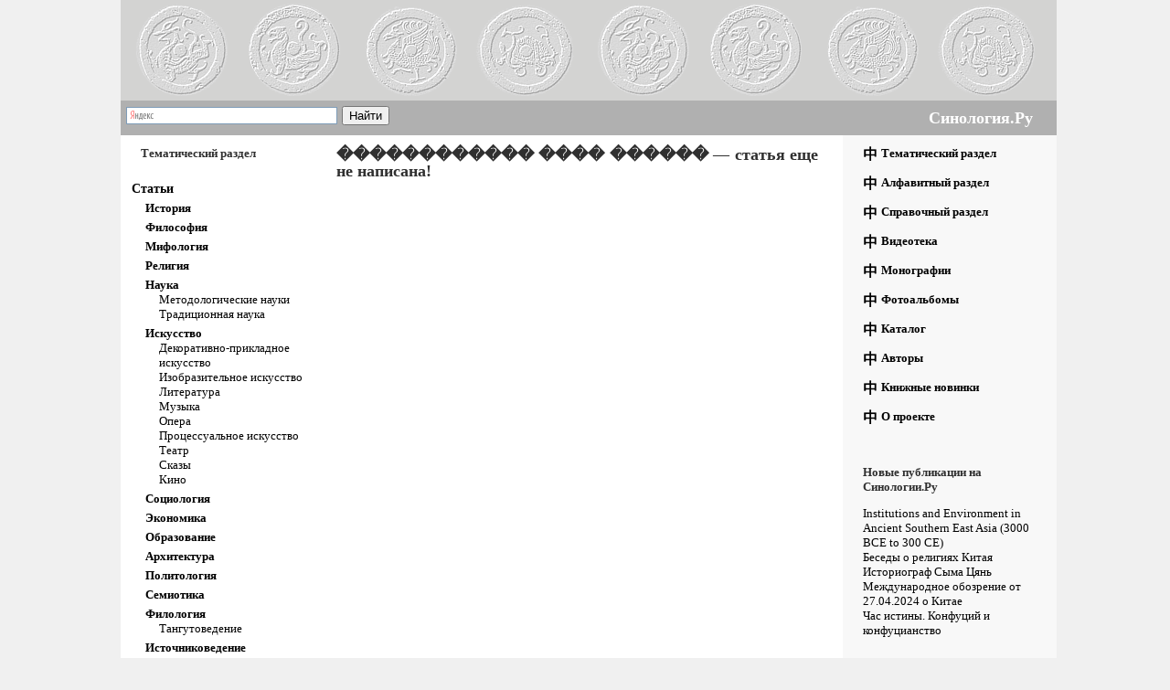

--- FILE ---
content_type: text/html;charset=utf-8
request_url: https://www.synologia.ru/a/%EF%BF%BD%EF%BF%BD%EF%BF%BD%EF%BF%BD%EF%BF%BD%EF%BF%BD%EF%BF%BD%EF%BF%BD%EF%BF%BD%EF%BF%BD%EF%BF%BD%EF%BF%BD_%EF%BF%BD%EF%BF%BD%EF%BF%BD%EF%BF%BD_%EF%BF%BD%EF%BF%BD%EF%BF%BD%EF%BF%BD%EF%BF%BD%EF%BF%BD_
body_size: 5152
content:
<!DOCTYPE html PUBLIC "-//W3C//DTD XHTML 1.0 Strict//EN" "https://www.w3.org/TR/xhtml1/DTD/xhtml1-strict.dtd">
<html xmlns="https://www.w3.org/1999/xhtml" dir="ltr" lang="ru" xml:lang="ru">
<head>
<meta http-equiv="content-type" content="text/html; charset=UTF-8" />
<meta http-equiv="content-language" content="ru" />
<meta name='yandex-verification' content='49e227576f604914' />

<title>������������ ���� ������  | Синология.Ру</title>
<meta name="keywords" content="синология | Китай" />
<meta name="description" content="синология | Китай" />
<meta http-equiv="Pragma" content="no-cache" />

<!-- Load jQuery -->
<script src="https://ajax.googleapis.com/ajax/libs/jquery/1/jquery.min.js"></script>
<script src="img/jquery/jquery-ui/js/jquery-ui-1.10.4.custom.min.js"></script>

<link href="/img/jquery/jquery-ui/css/smoothness/jquery-ui-1.10.4.custom.min.css" rel="stylesheet" type="text/css" />
<link href="/img/styles/main/site2.css" rel="stylesheet" title="Synologia Style" type="text/css" />
<script type="text/javascript">
<!--
var iRand = 1;
var iPics = 4; // 1 weniger als nummerierte bilder in /img/pics/
-->
</script>

<script type="text/javascript" src="/highslide/highslide.js"></script>
<script type="text/javascript">
    hs.graphicsDir = '/highslide/graphics/';
    hs.outlineType = 'rounded-white';

</script>
<!-- Yandex.Metrika counter -->
<script type="text/javascript" >
   (function(m,e,t,r,i,k,a){m[i]=m[i]||function(){(m[i].a=m[i].a||[]).push(arguments)};
   m[i].l=1*new Date();k=e.createElement(t),a=e.getElementsByTagName(t)[0],k.async=1,k.src=r,a.parentNode.insertBefore(k,a)})
   (window, document, "script", "https://mc.yandex.ru/metrika/tag.js", "ym");

   ym(75085711, "init", {
        clickmap:true,
        trackLinks:true,
        accurateTrackBounce:true
   });
</script>
<noscript><div><img src="https://mc.yandex.ru/watch/75085711" style="position:absolute; left:-9999px;" alt="" /></div></noscript>
<!-- /Yandex.Metrika counter -->
</head>

<body style="margin-top:0;">
<table align="center" border="0" width="1024px" cellspacing="0" cellpadding="0">
	<tr>
		<td style="width:100%;height:110px; background-image: url('/img/styles/main/title_fon.gif'); background-repeat: repeat-x; background-position: bottom left" colspan="2">
            <!--LiveInternet counter--><script type="text/javascript">new Image().src = "https://counter.yadro.ru/hit?r" + escape(document.referrer) + ((typeof(screen)=="undefined")?"" : ";s"+screen.width+"*"+screen.height+"*" + (screen.colorDepth?screen.colorDepth:screen.pixelDepth)) + ";u"+escape(document.URL) + ";h"+escape(document.title.substring(0,80)) + ";" +Math.random();</script><!--/LiveInternet-->
            <!--img src="/images/1x1.gif" alt="Синология.Ру" width="1" height="109" border="0"/-->
        </td>
	</tr>
	<tr>
		<td style="width:100%;height:30px;background-color:#b0b0b0;" colspan="2"><div class="ya-site-form ya-site-form_inited_no" style='width:300px;float:left;' onclick="return {'bg': 'transparent', 'target': '_self', 'language': 'ru', 'suggest': true, 'tld': 'ru', 'site_suggest': true, 'action': 'https://www.synologia.ru/search', 'webopt': true, 'fontsize': 13, 'arrow': false, 'fg': '#000000', 'searchid': '2053525', 'logo': 'rb', 'websearch': false, 'type': 2}"><form action="https://yandex.ru/sitesearch" method="get" target="_self"><input type="hidden" name="searchid" value="2053525" /><input type="hidden" name="l10n" value="ru" /><input type="hidden" name="reqenc" value="" /><input type="text" name="text" value="" /><input type="submit" value="Найти" /></form></div><style type="text/css">.ya-page_js_yes .ya-site-form_inited_no { display: none; }</style><script type="text/javascript">(function(w,d,c){var s=d.createElement('script'),h=d.getElementsByTagName('script')[0],e=d.documentElement;(' '+e.className+' ').indexOf(' ya-page_js_yes ')===-1&&(e.className+=' ya-page_js_yes');s.type='text/javascript';s.async=true;s.charset='utf-8';s.src=(d.location.protocol==='https:'?'https:':'http:')+'//site.yandex.net/v2.0/js/all.js';h.parentNode.insertBefore(s,h);(w[c]||(w[c]=[])).push(function(){Ya.Site.Form.init()})})(window,document,'yandex_site_callbacks');</script><div style='width:150px;float:right;'><a href="/" style="text-decoration:none"><h2 style="font-family: Tahoma; font-size: 18px; margin: 10px; margin-right: 32px; color:#ffffff;">Синология.Ру</h2></a></div>
</td>
	</tr>
	<tr>
		<td style="width:100%;background-color:#ffffff;"  rowspan="2"  valign="top">

<table  border="0" cellspacing="0" cellpadding="12">
	<tr>
		<td valign="top" style="width:200px">
		

				
			<div style="text-align:left;margin-left:10px;margin-right:10px"><strong>Тематический раздел</strong></div>
<br /><div class="lm_0" style="margin-left:0px"><a href="/art-general-3.htm">Статьи</a></div>
<div class="lm_1" style="margin-left:15px"><a href="/art-general-63.htm">История</a></div>
<div class="lm_1" style="margin-left:15px"><a href="/art-general-21.htm">Философия</a></div>
<div class="lm_1" style="margin-left:15px"><a href="/art-general-22.htm">Мифология</a></div>
<div class="lm_1" style="margin-left:15px"><a href="/art-general-23.htm">Религия</a></div>
<div class="lm_1" style="margin-left:15px"><a href="/art-general-24.htm">Наука</a></div>
<div class="lm_2" style="margin-left:30px"><a href="/art-general-50.htm">Методологические науки</a></div>
<div class="lm_2" style="margin-left:30px"><a href="/art-general-65.htm">Традиционная наука</a></div>
<div class="lm_1" style="margin-left:15px"><a href="/art-general-49.htm">Искусство</a></div>
<div class="lm_2" style="margin-left:30px"><a href="/art-general-62.htm">Декоративно-прикладное искусство</a></div>
<div class="lm_2" style="margin-left:30px"><a href="/art-general-59.htm">Изобразительное искусство</a></div>
<div class="lm_2" style="margin-left:30px"><a href="/art-general-58.htm">Литература</a></div>
<div class="lm_2" style="margin-left:30px"><a href="/art-general-57.htm">Музыка</a></div>
<div class="lm_2" style="margin-left:30px"><a href="/art-general-80.htm">Опера</a></div>
<div class="lm_2" style="margin-left:30px"><a href="/art-general-74.htm">Процессуальное искусство</a></div>
<div class="lm_2" style="margin-left:30px"><a href="/art-general-79.htm">Театр</a></div>
<div class="lm_2" style="margin-left:30px"><a href="/art-general-154.htm">Сказы</a></div>
<div class="lm_2" style="margin-left:30px"><a href="/art-general-109.htm">Кино</a></div>
<div class="lm_1" style="margin-left:15px"><a href="/art-general-100.htm">Социология</a></div>
<div class="lm_1" style="margin-left:15px"><a href="/art-general-101.htm">Экономика</a></div>
<div class="lm_1" style="margin-left:15px"><a href="/art-general-102.htm">Образование</a></div>
<div class="lm_1" style="margin-left:15px"><a href="/art-general-60.htm">Архитектура</a></div>
<div class="lm_1" style="margin-left:15px"><a href="/art-general-98.htm">Политология</a></div>
<div class="lm_1" style="margin-left:15px"><a href="/art-general-99.htm">Семиотика</a></div>
<div class="lm_1" style="margin-left:15px"><a href="/art-general-94.htm">Филология</a></div>
<div class="lm_2" style="margin-left:30px"><a href="/art-general-121.htm">Тангутоведение</a></div>
<div class="lm_1" style="margin-left:15px"><a href="/art-general-95.htm">Источниковедение</a></div>
<div class="lm_2" style="margin-left:30px"><a href="/art-general-118.htm">Да сюэ</a></div>
<div class="lm_2" style="margin-left:30px"><a href="/art-general-112.htm">Ицзинистика</a></div>
<div class="lm_2" style="margin-left:30px"><a href="/art-general-143.htm">Ли цзи</a></div>
<div class="lm_2" style="margin-left:30px"><a href="/art-general-131.htm">Лунь юй</a></div>
<div class="lm_2" style="margin-left:30px"><a href="/art-general-128.htm">Хоу Хань шу</a></div>
<div class="lm_2" style="margin-left:30px"><a href="/art-general-119.htm">Хуаянь цзинь шицзы</a></div>
<div class="lm_2" style="margin-left:30px"><a href="/art-general-114.htm">Цзо чжуань</a></div>
<div class="lm_2" style="margin-left:30px"><a href="/art-general-115.htm">Ши цзи</a></div>
<div class="lm_2" style="margin-left:30px"><a href="/art-general-127.htm">Шу цзин</a></div>
<div class="lm_2" style="margin-left:30px"><a href="/art-general-113.htm">Янь те лунь</a></div>
<div class="lm_2" style="margin-left:30px"><a href="/art-general-120.htm">Базы данных</a></div>
<div class="lm_1" style="margin-left:15px"><a href="/art-general-117.htm">Археология</a></div>
<div class="lm_1" style="margin-left:15px"><a href="/art-general-96.htm">Нумизматика</a></div>
<div class="lm_1" style="margin-left:15px"><a href="/art-general-103.htm">Экология</a></div>
<div class="lm_1" style="margin-left:15px"><a href="/art-general-108.htm">Этнология</a></div>
<div class="lm_1" style="margin-left:15px"><a href="/art-general-164.htm">Право</a></div>
<div class="lm_1" style="margin-left:15px"><a href="/art-general-132.htm">Регионоведение</a></div>
<div class="lm_2" style="margin-left:30px"><a href="/art-general-144.htm">Внутренняя Монголия</a></div>
<div class="lm_2" style="margin-left:30px"><a href="/art-general-133.htm">Синьцзян</a></div>
<div class="lm_2" style="margin-left:30px"><a href="/art-general-134.htm">Тайвань</a></div>
<div class="lm_2" style="margin-left:30px"><a href="/art-general-135.htm">Тибет</a></div>
<div class="lm_1" style="margin-left:15px"><a href="/art-general-47.htm">Сравнительная антропология</a></div>
<div class="lm_1" style="margin-left:15px"><a href="/art-general-31.htm">История синологии</a></div>
<div class="lm_1" style="margin-left:15px"><a href="/art-general-176.htm">In memoriam</a></div>
<div class="lm_0" style="margin-left:0px"><a href="/art-general-48.htm">Переводы</a></div>
<div class="lm_0" style="margin-left:0px"><a href="/art-general-64.htm">Рецензии</a></div>
<div class="lm_0" style="margin-left:0px"><a href="/art-general-145.htm">Сборники</a></div>
<div class="lm_1" style="margin-left:15px"><a href="/art-general-149.htm">Архив российской китаистики</a></div>
<div class="lm_2" style="margin-left:30px"><a href="/art-general-150.htm">Том I</a></div>
<div class="lm_2" style="margin-left:30px"><a href="/art-general-151.htm">Том II</a></div>
<div class="lm_1" style="margin-left:15px"><a href="/art-general-156.htm">В пути за Китайскую стену</a></div>
<div class="lm_1" style="margin-left:15px"><a href="/art-general-146.htm">Синологи мира к юбилею С.Кучеры</a></div>
<div class="lm_1" style="margin-left:15px"><a href="/art-general-148.htm">Синьхайская революция</a></div>
<div class="lm_0" style="margin-left:0px"><a href="/art-general-81.htm">Сборники материалов конференций</a></div>
<div class="lm_1" style="margin-left:15px"><a href="/art-general-82.htm">Общество и государство в Китае</a></div>
<div class="lm_2" style="margin-left:30px"><a href="/art-general-85.htm">Указатель. I-XL</a></div>
<div class="lm_2" style="margin-left:30px"><a href="/art-general-84.htm">Index. I-XL</a></div>
<div class="lm_2" style="margin-left:30px"><a href="/art-general-208.htm">Том XLVII</a></div>
<div class="lm_2" style="margin-left:30px"><a href="/art-general-192.htm">Том XLVI</a></div>
<div class="lm_2" style="margin-left:30px"><a href="/art-general-173.htm">Том XLV</a></div>
<div class="lm_2" style="margin-left:30px"><a href="/art-general-152.htm">Том XLIV</a></div>
<div class="lm_2" style="margin-left:30px"><a href="/art-general-136.htm">Том XLIII</a></div>
<div class="lm_2" style="margin-left:30px"><a href="/art-general-91.htm">Том XLII</a></div>
<div class="lm_2" style="margin-left:30px"><a href="/art-general-116.htm">Том XLI</a></div>
<div class="lm_2" style="margin-left:30px"><a href="/art-general-129.htm">Том XL</a></div>
<div class="lm_2" style="margin-left:30px"><a href="/art-general-97.htm">Том XXXIX</a></div>
<div class="lm_2" style="margin-left:30px"><a href="/art-general-122.htm">Том XXXVII</a></div>
<div class="lm_2" style="margin-left:30px"><a href="/art-general-123.htm">Том XXXV</a></div>
<div class="lm_2" style="margin-left:30px"><a href="/art-general-140.htm">Том XXXIV</a></div>
<div class="lm_2" style="margin-left:30px"><a href="/art-general-139.htm">Том XXXIII</a></div>
<div class="lm_2" style="margin-left:30px"><a href="/art-general-138.htm">Том XXXII</a></div>
<div class="lm_2" style="margin-left:30px"><a href="/art-general-106.htm">Том XX</a></div>
<div class="lm_2" style="margin-left:30px"><a href="/art-general-104.htm">Том XVIII</a></div>
<div class="lm_1" style="margin-left:15px"><a href="/art-general-110.htm">История Китая</a></div>
<div class="lm_2" style="margin-left:30px"><a href="/art-general-111.htm">2007 год</a></div>
<div class="lm_0" style="margin-left:0px"><a href="/art-general-86.htm">СМИ</a></div>		
			</div>
			<hr style="width:190px" />
		

</td>

<td valign="top" style="width:80%">

	<index>
	<div  style="text-align:justify;line-height: 150%;margin-left:10px;margin-right:10px">
	
	

<h1  class="enc_header">������������ ���� ������ <noindex> &#8212; статья еще не написана!</noindex>
<div  style="display:inline;"></div>

</div>
	</index>
<div style="margin-top:10px;">&nbsp;</div>

</td>

<td style="width:200px;background-color:#f8f8f8;text-align:left" valign="top">
	<div  style="text-align:left; margin-left: 10px; margin-right: 10px; margin-top: 0px">
		
<div style="display: block;" class="lmenu">
	<div style="display: block;" id="menublock1">
		<a onclick="return branchSwitch('menublock560');" href="#"><img src="/images/plus.gif" id="img_menublock560" style="float:left" alt="plus" /></a>
		<div style="margin-left: 20px;"><b><a class="menu_level0" href="/art-general.htm">Тематический раздел</a></b></div>
		<img src="/images/1x1.gif" height="6" width="10" alt="1x1"/>
		
		<br />
		<a onclick="return branchSwitch('menublock566');" href="#"><img src="/images/plus.gif" id="img_menublock566" style="float:left" alt="plus" /></a>
		<div style="margin-left: 20px;"><b><a class="menu_level0" href="/art-alphabet.htm">Алфавитный раздел</a></b></div>
		<br />
		<a onclick="return branchSwitch('menublockspr');" href="#"><img src="/images/plus.gif" id="img_menublock566" style="float:left" alt="plus" /></a>
		<div style="margin-left: 20px;"><b><a class="menu_level0" href="/art-general-157.htm">Справочный раздел</a></b></div>
		<br />
		<a onclick="return branchSwitch('menublockspr');" href="#"><img src="/images/plus.gif" id="img_menublock566" style="float:left" alt="plus" /></a>
		<div style="margin-left: 20px;"><b><a class="menu_level0" href="/art-general-158.htm">Видеотека</a></b></div>
		<br />
		<img src="/images/plus.gif" style="float:left" alt="plus" />
		<div style="margin-left: 20px;"><b><a class="menu_level0" href="/art-general-2.htm">Монографии</a></b></div>
		<br />
		<img src="/images/plus.gif" style="float:left" alt="plus" />
		<div style="margin-left: 20px;"><b><a class="menu_level0" href="/photoalbum">Фотоальбомы</a></b></div>
<!--		<img src="/images/1x1.gif" height="6" width="10"  alt="1x1" />
		
		<br /><a onclick="return branchSwitch('menublock559');" href="#"><img src="/images/plus.gif" id="img_menublock559"  style="float:left" alt="plus" /></a>
		<div style="margin-left: 20px;"><b><a class="menu_level0" href="/ref.htm">Справочный раздел</a></b></div>
		<div id="menublock559" style="display: none; margin-left: 9px;"></div>
-->		<img src="/images/1x1.gif" height="6" width="10"  alt="1x1"/>

		<br />
		<a onclick="return branchSwitch('menublock566');" href="#"><img src="/images/plus.gif" id="img_menublock566" style="float:left" alt="plus" /></a>
		<div style="margin-left: 20px;"><b><a class="menu_level0" href="/catalog">Каталог</a></b></div>
		<img src="/images/1x1.gif" height="6" width="10"  alt="1x1" />
		
		<br /><a onclick="return branchSwitch('menublock568');" href="#"><img src="/images/plus.gif" id="img_menublock568"  style="float:left" alt="plus" /></a>
		<div style="margin-left: 20px;"><a onclick="return branchSwitch('menublock568');" href="#"><b></b></a><b><a class="menu_level0" href="/page-authors.htm">Авторы</a></b></div>
<img src="/images/1x1.gif" height="6" width="10"  alt="1x1" />
		<br /><a onclick="return branchSwitch('menublock568');" href="#"><img src="/images/plus.gif" id="img_menublock568"  style="float:left" alt="plus" /></a>
		<div style="margin-left: 20px;"><a onclick="return branchSwitch('menublock568');" href="#"><b></b></a><b><a class="menu_level0" href="/page-booksnew.htm">Книжные новинки</a></b></div>
		
		<br /><a onclick="return branchSwitch('menublock568');" href="#"><img src="/images/plus.gif" id="img_menublock568"  style="float:left" alt="plus" /></a>
		<div style="margin-left: 20px;"><a onclick="return branchSwitch('menublock568');" href="#"><b></b></a><b><a class="menu_level0" href="/page-about.htm">О проекте</a></b></div>
		<div id="menublock568" style="display: none; margin-left: 9px;"></div>
		<br />
		<img src="/images/1x1.gif" height="6" width="10"  alt="1x1" />
	</div>

</div>
<p><b>Новые публикации на Синологии.Ру</b></p>
	<!--<a href="/a/Institutions_and_Environment_in_Ancient_Southern_East_Asia_(3000_BCE_to_300_CE)">Institutions and Environment in Ancient Southern East Asia (3000 BCE to 300 CE)</a><br/>-->
		<a href="/a/Institutions_and_Environment_in_Ancient_Southern_East_Asia_(3000_BCE_to_300_CE)">Institutions and Environment in Ancient Southern East Asia (3000 BCE to 300 CE)</a><br/>
		<!--<a href="/a/Беседы_о_религиях_Китая">Беседы о религиях Китая</a><br/>-->
		<a href="/a/Беседы_о_религиях_Китая">Беседы о религиях Китая</a><br/>
		<!--<a href="/a/Историограф_Сыма_Цянь">Историограф Сыма Цянь</a><br/>-->
		<a href="/a/Историограф_Сыма_Цянь">Историограф Сыма Цянь</a><br/>
		<!--<a href="/a/Международное_обозрение_от_27.04.2024_о_Китае">Международное обозрение от 27.04.2024 о Китае</a><br/>-->
		<a href="/a/Международное_обозрение_от_27.04.2024_о_Китае">Международное обозрение от 27.04.2024 о Китае</a><br/>
		<!--<a href="/a/Час_истины._Конфуций_и_конфуцианство">Час истины. Конфуций и конфуцианство</a><br/>-->
		<a href="/a/Час_истины._Конфуций_и_конфуцианство">Час истины. Конфуций и конфуцианство</a><br/>
	<br/><br/>

</div>

<div  style="text-align:center; margin-left: 10px; margin-right: 10px; margin-top: 10px; margin-bottom: 10px; font-family: Verdana; font-size: x-small;">
<hr style="width:190px"  />
<a href="/"><b>Синология: история и культура Китая</b></a>
<hr style="width:190px"  />
<noindex>
<!-- Yandex.Metrika counter -->
<script type="text/javascript" >
   (function(m,e,t,r,i,k,a){m[i]=m[i]||function(){(m[i].a=m[i].a||[]).push(arguments)};
   m[i].l=1*new Date();k=e.createElement(t),a=e.getElementsByTagName(t)[0],k.async=1,k.src=r,a.parentNode.insertBefore(k,a)})
   (window, document, "script", "https://mc.yandex.ru/metrika/tag.js", "ym");

   ym(75085711, "init", {
        clickmap:true,
        trackLinks:true,
        accurateTrackBounce:true
   });
</script>
<noscript><div><img src="https://mc.yandex.ru/watch/75085711" style="position:absolute; left:-9999px;" alt="" /></div></noscript>
<!-- /Yandex.Metrika counter -->
<!--LiveInternet logo--><a href="https://www.liveinternet.ru/click" onclick="this.target='_blank'"><img src="https://counter.yadro.ru/logo?18.5" style="border:0px" width="88" height="31" alt="" title="LiveInternet: показано число просмотров за 24 часа, посетителей за 24 часа и за сегодня" /></a><!--/LiveInternet-->
<br/>
<!-- begin of Top100 code -->

<script id="top100Counter" type="text/javascript" src="https://counter.rambler.ru/top100.jcn?2684661"></script>
<noscript>
<a href="https://top100.rambler.ru/navi/2684661/">
<img src="https://counter.rambler.ru/top100.cnt?2684661" alt="Rambler's Top100" border="0" />
</a>

</noscript>
<!-- end of Top100 code -->


<br/>
<a href="https://list.mail.ru" target="_blank"><img src="https://list.mail.ru/i/88x31_13.gif" width="88" height="31" border="0" alt="Каталог@Mail.ru - каталог ресурсов интернет"></a>
</noindex>
</div>
<div style="text-align:justify;margin-left:10px;margin-right:10px">
</div>	
</td>
</tr>
</table>
</td>
	</tr>


</table>

<div style="text-align:center;font-family: Verdana; font-size: xx-small; margin-top: 10px;width:100%;" >© <b>Copyright 2009-2026</b>. Использование материалов по согласованию с <a href="https://www.synologia.ru/page-about.htm"> администрацией сайта</a>.
<br/>
<span class="slink1"></span>
<!--  <p>
    <a href="https://validator.w3.org/check?uri=referer"><img
        src="https://www.w3.org/Icons/valid-xhtml10-blue"
        alt="Valid XHTML 1.0 Strict" height="31" width="88" /></a>

    <a href="https://jigsaw.w3.org/css-validator/check/referer">
        <img style="border:0;width:88px;height:31px"
            src="https://jigsaw.w3.org/css-validator/images/vcss"
            alt="Правильный CSS!" />
    </a>
</p>
-->

</div>





</body>
</html>

--- FILE ---
content_type: text/css
request_url: https://www.synologia.ru/img/styles/main/site2.css
body_size: 1281
content:
body{
	font-family: Tahoma;
	font-size: small;
	color: #303030;
       	margin-top: 8px;
	margin-left:8px;
	margin-right:0;
 	margin-bottom:0;
	background-color:#F0F0F0;

}
	a{color:#000000;}
   a:link {
    /*color: #111111; /* ���� ������ */
	text-decoration:none;
   }
   a:visited {
    /*color: #606060; /* ���� ���������� ������ */
   }
   a:active {
    /*color: #990033; /* ���� �������� ������ */ 
   } 
index   a {background:#F5F1D1;}
index .nobr a {background:gray;}
/*##################################*/
/* highslide */
/*##################################*/

.highslide-container div {
    font-family: Arial, Helvetica, sans-serif;
    font-size: 11px;
}
.highslide {
	cursor: url(highslide/graphics/zoomin.cur), pointer;
    outline: none;
    text-decoration: none;
}
.highslide-active-anchor img {
	visibility: hidden;
}
.highslide img {
	border: 1px solid  #8b97b3;
}
.highslide:hover img {
	border: 1px solid white;
}

.highslide-wrapper, .rounded-white {
	background: white;
}
.highslide-image {
    border: 1px solid white;
}
.highslide-image-blur {
}
.highslide-caption {
    display: none;

    border: 1px solid white;
    border-top: none;
    font-family: Arial, Helvetica, sans-serif;
    font-size: 11px;
    padding: 5px;
    background-color: white;
}
.highslide-loading {
    display: block;
	color: black;
	font-size: 8px;
	font-family: sans-serif;
	font-weight: bold;
    text-decoration: none;
	padding: 2px;
	border: 1px solid black;
    background-color: white;

    padding-left: 22px;
    background-image: url(highslide/graphics/loader.white.gif);
    background-repeat: no-repeat;
    background-position: 3px 1px;
}
a.highslide-credits,
a.highslide-credits i {
    padding: 2px;
    color: silver;
    text-decoration: none;
	font-size: 11px;
}
a.highslide-credits:hover,
a.highslide-credits:hover i {
    color: white;
    background-color: gray;
}

h1, h2, h3, h4, h5, h6 {margin-top:0px;margin-bottom:5px;padding-top:0px;line-height:100%}
h3, h4 {margin-bottom:5px;}
h1 {font-size:18px}
.enc_header {
	float:left;
	margin-left:0px;
	margin-right:5px;
	margin-bottom:0px;
}

/* TinyMCE specific rules */
body.mceContentBody {font-size:small}

/* pager */


.pager-centered {
float:right;
padding:0 0 30px 0;
position:relative;
}

.pages li{
list-style-image:none;
list-style-position:outside;
list-style-type:none;
padding-left:6px;
padding-right:6px;
padding-top:0px;
padding-bottom:0px;
font-size:14px;
	float:left;
}

.pages li a {color: #941f2f;}
.pages li.active {
	color:white;background: #707070;}
.references li a.uparrow {text-decoration:none;}

HR {
 border: none; /* ������� ������� ��� �������� Firefox */
 color: #F0F0F0; /* ���� ����� ��� �������� Internet Explorer */
 background-color: #F0F0F0; /* ���� ����� ��� �������� Firefox � Opera */
 height: 2px; /* ������� ����� */
}
HR.prim {
 border: none; /* ������� ������� ��� �������� Firefox */
 color: #000000; /* ���� ����� ��� �������� Internet Explorer */
 background-color: #000000; /* ���� ����� ��� �������� Firefox � Opera */
 height: 1px; /* ������� ����� */
 margin-left:0px;
 text-align: left;
}
img, a img {border-width:0px}

div.rubrictitle {margin-bottom:10px;}

.author-annotation {margin-bottom:10px;}

.lm_0 {margin-top:7px;font-size:14px;font-weight:bold;}
.lm_1 {margin-top:5px;font-weight:bold;}

span.slink1 {color: #e0e0e0}
span.slink1 a:link{color: #e0e0e0}
span.slink1 a:visited{color: #e0e0e0}
span.slink1 a:hover{color: #e0e0e0}
span.slink1 a:active{color: #e0e0e0}

.ya-site-form__search-precise-i {display:none;}
.photoalbum {
	display:block;
	margin:0 auto;
	}
		
.clearfix:before,
.clearfix:after {
  content:"";
  display:table;
}
.clearfix:after {
  clear:both;
}
.clearfix {
  zoom:1; /* For IE 6/7 (trigger hasLayout) */
}
